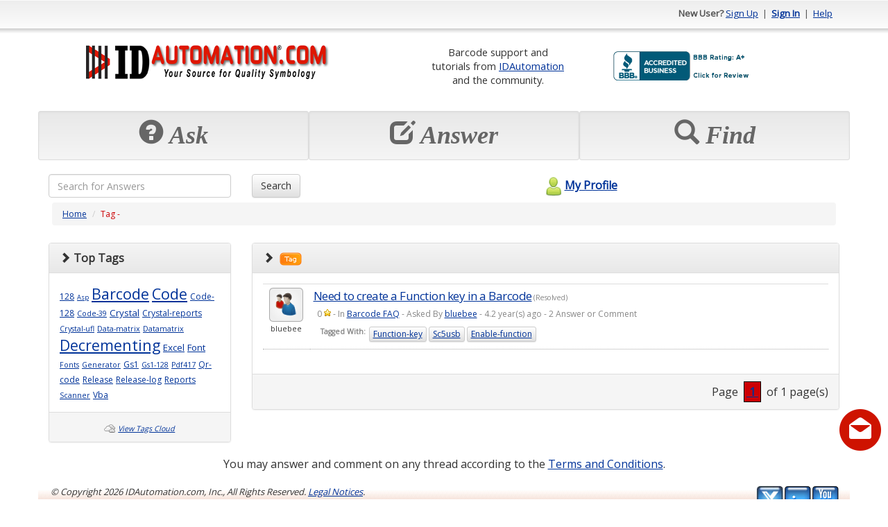

--- FILE ---
content_type: text/html; charset=utf-8
request_url: https://support.idautomation.com/tag/Enable-function
body_size: 21761
content:
<!DOCTYPE html PUBLIC "-//W3C//DTD XHTML 1.0 Transitional//EN" "http://www.w3.org/TR/xhtml1/DTD/xhtml1-transitional.dtd"><html>

<head>
    <meta charset="utf-8">
    <meta http-equiv="X-UA-Compatible" content="IE=edge">
    <meta name="viewport" content="width=device-width, initial-scale=1">
    <meta http-equiv="X-UA-Compatible" content="IE=EmulateIE7" />
    <title>IDAutomation Barcode Support Forum</title><meta name="description" content="" /><meta content="text/html; charset=utf-8" http-equiv="Content-Type" /><link href="/themes/theme_b.css" media="screen" rel="stylesheet" type="text/css" />
<link href="https://ajax.googleapis.com/ajax/libs/dojo/1.4/dijit/themes/tundra/tundra.css" media="screen" rel="stylesheet" type="text/css" />	<!--Favicon -->
	<link rel="icon" type="image/png" href="https://support.idautomation.com/images/favicon/idautomation.com.png">
	<!-- Latest compiled and minified CSS -->
	<link rel="stylesheet" href="https://maxcdn.bootstrapcdn.com/bootstrap/3.3.7/css/bootstrap.min.css" integrity="sha384-BVYiiSIFeK1dGmJRAkycuHAHRg32OmUcww7on3RYdg4Va+PmSTsz/K68vbdEjh4u" crossorigin="anonymous">
	<!-- Optional theme -->
	<link rel="stylesheet" href="https://maxcdn.bootstrapcdn.com/bootstrap/3.3.7/css/bootstrap-theme.min.css" integrity="sha384-rHyoN1iRsVXV4nD0JutlnGaslCJuC7uwjduW9SVrLvRYooPp2bWYgmgJQIXwl/Sp" crossorigin="anonymous">
    <!-- jQuery (necessary for Bootstrap's JavaScript plugins) -->
  <script src="https://ajax.googleapis.com/ajax/libs/jquery/1.12.4/jquery.min.js"></script>	
	<!-- Latest compiled and minified JavaScript -->
	<script src="https://maxcdn.bootstrapcdn.com/bootstrap/3.3.7/js/bootstrap.min.js" integrity="sha384-Tc5IQib027qvyjSMfHjOMaLkfuWVxZxUPnCJA7l2mCWNIpG9mGCD8wGNIcPD7Txa" crossorigin="anonymous"></script>	
	<script type="text/javascript" src="/scripts/mootools.js"></script>
<script type="text/javascript" src="/scripts/default.js"></script><script src="https://ajax.googleapis.com/ajax/libs/dojo/1.6.2/dojo/dojo.xd.js" djConfig="parseOnLoad:true"></script>	
	<script>
	window.onload = function(){ 
		$('[data-toggle="tooltip"]').tooltip(); 
    }
	</script>
      
    <script type="text/javascript"> 
        window.onload = function(){
            new SmoothScroll();
                    }
    </script>    
        
      
</head>

<body class="tundra">
<div class="container" id="maincontainer">
    <script type="text/javascript" src="/scripts/tooltip/wz_tooltip.js"></script>
				
				<div class="row" id="topheader" style="height: 50px;">
	            	<div class="col-sm-6 hidden-xs">
																													           		</div>
					<div class="col-sm-6 col-xs-12 text-right">					
															<strong>New User?</strong> 
								<a href="/register">Sign Up</a> 
								&nbsp;|&nbsp; <a href="/login"><strong>Sign In</strong></a> 
								&nbsp;|&nbsp; <a href="/help">Help</a>
												</div>
	      </div>
				<!-- Logo and placehoder1 -->
        <div style="padding-top: 10px;padding-bottom: 10px;" >
          <div class="row" >
            <div class="col-sm-5 col-xs-12 text-center">
              <!-- start# logo code -->
              <div class="text-center">
                <table class="table table-condensed table-borderless"><tr><td  align="center"><a href="https://www.idautomation.com/">
<img class="img-responsive" src="https://support.idautomation.com/images/idautomation/Forum-IDAutomation-Logo.png" alt="IDAutomation Logo" height="49" /> </a><link rel="SHORTCUT ICON" href="https://www.idautomation.com/idautomation.com.ico"></td></tr></table>              </div>
              <!-- end# logo code -->
            </div>
                          <div class="col-sm-7 col-xs-12 text-center">
                <table class="table table-condensed table-borderless"><tr>
<td style="font-size:11pt; vertical-align:middle" align="center">
Barcode support and<br>
tutorials from <a href="https://www.idautomation.com/">
IDAutomation</a> <br>and 
the community.</td>
<td style="vertical-align:middle">
<a title="Click for the Business Review of IDAutomation.com, Inc., a Computers Hardware, Software & Services in Tampa FL" href="https://www.bbb.org/west-florida/business-reviews/computers-hardware-software-and-services/idautomationcom-in-tampa-fl-62002911#sealclick"><img class="img-responsive" alt="Click for the BBB Business Review of this Computers Hardware, Software & Services in Tampa FL" style="border: 0;" src="https://support.idautomation.com/images/idautomation/bbb.png" /></a>
</tr>
</table><!-- BEGIN ProvideSupport.com Graphics Chat Button Code -->
<div id="cigPUP" style="z-index:100;position:absolute"></div><div id="scgPUP" style="display:inline;position:fixed;z-index:9999;top:10%;right:0%;"></div><div id="sdgPUP" style="display:none"></div><script type="text/javascript">var segPUP=document.createElement("script");segPUP.type="text/javascript";var segPUPs=(location.protocol.indexOf("https")==0?"https":"http")+"://image.providesupport.com/js/02ta1yhiux4hm0a00dce563roo/safe-standard.js?ps_h=gPUP&ps_t="+new Date().getTime();setTimeout("segPUP.src=segPUPs;document.getElementById('sdgPUP').appendChild(segPUP)",1)</script><noscript><div style="display:inline"><a href="http://www.providesupport.com?messenger=02ta1yhiux4hm0a00dce563roo">Live Customer Service</a></div></noscript>
<!-- END ProvideSupport.com Graphics Chat Button Code -->              </div>
                      </div>
        </div>
				<!-- End -->
				
				<!-- Three top boxes -->
				<div class="row" >
					<div class="col-xs-4 well well-sm">
						<div class="botheaderpanel" action="askquestion">
              <div class="text-center">
                <span class="displaytext hidden-sm hidden-md hidden-lg" style="font-size: 20px;"><span class="glyphicon glyphicon-question-sign"></span>&nbsp;Ask</span>
                <span class="displaytext hidden-xs" style="font-size: 36px;"><span class="glyphicon glyphicon-question-sign"></span>&nbsp;Ask</span>
              </div>
													</div>
					</div>
          
					<div class="col-xs-4 well well-sm">
						<div class="botheaderpanel" action="answerquestion">
							<div id="answerimg"></div>            					
							<div class="text-center">
                <span class="displaytext hidden-sm hidden-md hidden-lg" style="font-size: 20px;"><span class="glyphicon glyphicon-edit"></span>&nbsp;Answer</span>
                <span class="displaytext hidden-xs" style="font-size: 36px;"><span class="glyphicon glyphicon-edit"></span>&nbsp;Answer</span>
              </div>
													</div>
					</div>
          
					<div class="col-xs-4 well well-sm">
            <div class="botheaderpanel" action="discover">
              <div id="discoverimg"></div>            					
              <div class="text-center">
                <span class="displaytext hidden-sm hidden-md hidden-lg" style="font-size: 20px;"><span class="glyphicon glyphicon-search"></span>&nbsp;Find</span>
                <span class="displaytext hidden-xs" style="font-size: 36px;"><span class="glyphicon glyphicon-search"></span>&nbsp;Find</span>
              </div>
                          </div>
					</div>
				
				</div>
				<!-- End -->

	      <script type="text/javascript">
				<!--
					$$('div.botheaderpanel').each(function(el){
						el.addEvent('click', function(){
							switch($(this).getProperty('action')){
								case 'askquestion' : {
																		location.href = "/login/resumeurl/%252Fask";
																		break;
								}
								case 'answerquestion' : {
																		//updated the answerquestion to default to the answer question tab using 'show' => 'open' brj 1/31/2012
									location.href = '/category/All+Categories/0/open';
									break;
								}
								case 'discover' : {
									location.href = '/category/All+Categories/0';
									break;
								}
							}
						});
					});
									//-->
	            </script>                
			
			  <form id="searchfrm" method="get" class="form-inline" action="/search">
					<div class="row">
				<div class="col-xs-9 col-sm-3 text-left">
				  <input  type="text" class="form-control" style="width:100% !important;" name="searchcriteria" maxlength="255" placeholder="Search for Answers">
				</div>

				<div class="col-xs-3 col-sm-3 text-left">
				  <button type="submit" class="btn btn-default">Search</button>
				</div>
						<div class="col-xs-4 text-center hidden-xs">
							<a id="myprofilelink" href="/login">
																								<img alt="" src="/themes/theme_b/myprofilelogo.png" border="0" style="vertical-align: middle; padding-bottom: 3px;" />My Profile							</a>				
						</div>
					</div>
			  </form>  		
	        <div class="row">
				<div class="col-lg-12">
					<div id="navpanel">
  <ol class="breadcrumb">
    <li><a href="/">Home</a></li>
    <li><span class="pagetitle">Tag - </span></li>
  </ol>
</div>

<div class="row">
  <div class="col-md-3 hidden-sm hidden-xs">
    <!-- Tags -->
    <div class="panel panel-default">
      <div class="panel-heading"><i class="glyphicon glyphicon-chevron-right"></i>&nbsp;<b>Top Tags</b></div>
      <div class="panel-body">
                                       
                        <a href="/tag/128" style="font-size: 9pt;">128</a>
                        <a href="/tag/Asp" style="font-size: 7pt;">Asp</a>
                        <a href="/tag/Barcode" style="font-size: 16pt;">Barcode</a>
                        <a href="/tag/Code" style="font-size: 16pt;">Code</a>
                        <a href="/tag/Code-128" style="font-size: 9pt;">Code-128</a>
                        <a href="/tag/Code-39" style="font-size: 8pt;">Code-39</a>
                        <a href="/tag/Crystal" style="font-size: 10pt;">Crystal</a>
                        <a href="/tag/Crystal-reports" style="font-size: 9pt;">Crystal-reports</a>
                        <a href="/tag/Crystal-ufl" style="font-size: 8pt;">Crystal-ufl</a>
                        <a href="/tag/Data-matrix" style="font-size: 8pt;">Data-matrix</a>
                        <a href="/tag/Datamatrix" style="font-size: 8pt;">Datamatrix</a>
                        <a href="/tag/Decrementing" style="font-size: 16pt;">Decrementing</a>
                        <a href="/tag/Excel" style="font-size: 10pt;">Excel</a>
                        <a href="/tag/Font" style="font-size: 10pt;">Font</a>
                        <a href="/tag/Fonts" style="font-size: 8pt;">Fonts</a>
                        <a href="/tag/Generator" style="font-size: 8pt;">Generator</a>
                        <a href="/tag/Gs1" style="font-size: 9pt;">Gs1</a>
                        <a href="/tag/Gs1-128" style="font-size: 8pt;">Gs1-128</a>
                        <a href="/tag/Pdf417" style="font-size: 8pt;">Pdf417</a>
                        <a href="/tag/Qr-code" style="font-size: 9pt;">Qr-code</a>
                        <a href="/tag/Release" style="font-size: 9pt;">Release</a>
                        <a href="/tag/Release-log" style="font-size: 9pt;">Release-log</a>
                        <a href="/tag/Reports" style="font-size: 9pt;">Reports</a>
                        <a href="/tag/Scanner" style="font-size: 8pt;">Scanner</a>
                        <a href="/tag/Vba" style="font-size: 9pt;">Vba</a>
                        </div>			
      <div class="panel-footer text-center">
        <img alt="" src="/images/tagscloud2.png" style="vertical-align: middle;" /> <a id="viewtagscloud" href="/default/main/viewtagscloud">View Tags Cloud</a>	
      </div>
    </div>	
  </div>
  <div class="col-md-9">
            
    
	<div class="panel panel-default">
		<div class="panel-heading">
      <i class="glyphicon glyphicon-chevron-right"></i>&nbsp;
      <strong><img alt="" src="/images/tag.png" /> </strong>
		</div>
		<div class="panel-body">    
    
        <div id="questionlist">
          <table class="table table-condensed" cellspacing="0" cellpadding="0" >
                      <tr class="questionpanelA">
                            <td class="hidden-xs col-md-1 " align="center" valign="top">  
                <a href="/profile/bluebee"><img alt="" src="/themes/theme_b/defaultpic.png" border="0" /></a>
                <div style="padding: 3px;">bluebee</div>                                
              </td>                        
              <td class="col-md-11 questionbox" align="left" valign="top">						
                  <div class="questionpanel">
					<!-- LM 2019-02-03 -->
										<!-- LM 2019-02-03 -->
                    <div class="questiontitle">
                        <a href="https://support.idautomation.com/Barcode-FAQ/Need-to-create-a-Function-key-in-a-Barcode/_3576">Need to create a Function key in a Barcode</a> (Resolved)                                        
                    </div>
                    <div class="questioninfo">
                        <span onmouseover="Tip('')" onmouseout="UnTip()">0 <img alt="" src="/images/sstar.png" style="vertical-align: top; margin-top: 2px;" /></span> - In <a href="/category/Barcode+FAQ/84">Barcode FAQ</a> - Asked By <a href="/profile/bluebee">bluebee</a> - 4.2 year(s) ago - 2 Answer or Comment 
                    </div>
                                          <div class="tagcontainer" style="padding: 5px;">
                        <ul style="list-style-type: none; margin: 0px; padding: 0px;">
                          <li style="background-color: transparent; border: none;"><strong>Tagged With:</strong></li>
                                                      <a class="btn btn-xs btn-default" data-toggle="tooltip" title="Click to view questions related to this tag" href="/tag/Function-key">Function-key</a>
                                                      <a class="btn btn-xs btn-default" data-toggle="tooltip" title="Click to view questions related to this tag" href="/tag/Sc5usb">Sc5usb</a>
                                                      <a class="btn btn-xs btn-default" data-toggle="tooltip" title="Click to view questions related to this tag" href="/tag/Enable-function">Enable-function</a>
                                                  </ul>
                        <div style="clear: both;"></div>
                      </div>
                       
                  </div>    
              </td>                                                
            </tr>
                    </table>
        </div>
      
   
    </div>
    <div class="panel-footer text-right">
      
                Page                    &nbsp;<a class="currentpage">&nbsp;1&nbsp;</a>&nbsp;
                    of 1 page(s)                          
      
      
		</div>

    
    
    
    
    
  </div>  
    
  </div>

  <div class="col-md-3 hidden-md hidden-lg">
    <!-- Tags -->
    <div class="panel panel-default">
      <div class="panel-heading"><i class="glyphicon glyphicon-chevron-right"></i>&nbsp;<b>Top Tags</b></div>
      <div class="panel-body">
                                       
                        <a href="/tag/128" style="font-size: 9pt;">128</a>
                        <a href="/tag/Asp" style="font-size: 7pt;">Asp</a>
                        <a href="/tag/Barcode" style="font-size: 16pt;">Barcode</a>
                        <a href="/tag/Code" style="font-size: 16pt;">Code</a>
                        <a href="/tag/Code-128" style="font-size: 9pt;">Code-128</a>
                        <a href="/tag/Code-39" style="font-size: 8pt;">Code-39</a>
                        <a href="/tag/Crystal" style="font-size: 10pt;">Crystal</a>
                        <a href="/tag/Crystal-reports" style="font-size: 9pt;">Crystal-reports</a>
                        <a href="/tag/Crystal-ufl" style="font-size: 8pt;">Crystal-ufl</a>
                        <a href="/tag/Data-matrix" style="font-size: 8pt;">Data-matrix</a>
                        <a href="/tag/Datamatrix" style="font-size: 8pt;">Datamatrix</a>
                        <a href="/tag/Decrementing" style="font-size: 16pt;">Decrementing</a>
                        <a href="/tag/Excel" style="font-size: 10pt;">Excel</a>
                        <a href="/tag/Font" style="font-size: 10pt;">Font</a>
                        <a href="/tag/Fonts" style="font-size: 8pt;">Fonts</a>
                        <a href="/tag/Generator" style="font-size: 8pt;">Generator</a>
                        <a href="/tag/Gs1" style="font-size: 9pt;">Gs1</a>
                        <a href="/tag/Gs1-128" style="font-size: 8pt;">Gs1-128</a>
                        <a href="/tag/Pdf417" style="font-size: 8pt;">Pdf417</a>
                        <a href="/tag/Qr-code" style="font-size: 9pt;">Qr-code</a>
                        <a href="/tag/Release" style="font-size: 9pt;">Release</a>
                        <a href="/tag/Release-log" style="font-size: 9pt;">Release-log</a>
                        <a href="/tag/Reports" style="font-size: 9pt;">Reports</a>
                        <a href="/tag/Scanner" style="font-size: 8pt;">Scanner</a>
                        <a href="/tag/Vba" style="font-size: 9pt;">Vba</a>
                        </div>			
      <div class="panel-footer text-center">
        <img alt="" src="/images/tagscloud2.png" style="vertical-align: middle;" /> <a id="viewtagscloud" href="/default/main/viewtagscloud">View Tags Cloud</a>	
      </div>
    </div>	
  </div>
  
</div>


	      </div>
				<div class="col-xs-12 text-center hidden-lg hidden-md hidden-sm">
					<a id="myprofilelink" href="/login">
																		<img alt="" src="/themes/theme_b/myprofilelogo.png" border="0" style="vertical-align: middle; padding-bottom: 3px;" />My Profile					</a>				
				</div>            
            
				<div class="col-lg-12 text-center">
											<div id="ad.placeholder4">
							<p>You 
may answer and comment on any thread according to the
<a href="https://support.idautomation.com/terms">Terms and Conditions</a>.</p>

<link rel="stylesheet" type="text/css" href="https://www.idautomation.com/css/cookieconsent.min.css" />
<script src="https://www.idautomation.com/css/cookieconsent.min.js"></script>
<script>
window.addEventListener("load", function(){
window.cookieconsent.initialise({
  "palette": {
    "popup": {
      "background": "#f0f0f0",
      "text": "#003399"
    },
    "button": {
      "background": "#cc0004",
      "text": "#ffffff"
    }
  },
  "content": {
    "href": "https://www.idautomation.com/about-us/privacy-policy/"
  }
})});
</script>						</div>
									</div>
	        </div>
	        <div class="row">
				<div class="col-lg-12">
          <p>
<script src="//www.powr.io/powr.js"></script>
</p>
<div class="row" style="height: 100px; background-image: url(https://support.idautomation.com/images/idautomation/footer.png); background-repeat: repeat-x;">
<div class="col-sm-6"><em><span style="font-size: x-small;">&nbsp;<span style="font-size: small;">&copy; Copyright
<script type="text/javascript"><!--
document.write(new Date().getFullYear())
// --></script>
IDAutomation.com, Inc., All Rights Reserved.  <a href="https://www.idautomation.com/about-us/legal-notices/">Legal Notices</a>.</span><br /> <br /> <span style="font-size: small;"><strong>&nbsp;<a href="https://www.idautomation.com/barcode-fonts/">Barcode Fonts</a> | <a href="https://www.idautomation.com/barcode-components/">Components</a> | <a href="https://www.idautomation.com/barcode-scanners/">Scanners</a> | <a href="https://www.idautomation.com/product-support/">Support</a> | <a href="https://www.idautomation.com/about-us/contact-us/">Contact Us</a></strong></span> </span></em></div>
<div class="col-sm-6 text-right"><a href="https://www.youtube.com/user/IDAutomation" target="_blank"><img style="border: 0" src="https://support.idautomation.com/images/idautomation/ida-youtube.png" alt="Training Videos on YouTube" width="40" height="40" align="right" /></a><a href="https://www.linkedin.com/company/idautomation-com-inc." target="_blank"><img style="border: 0" src="https://support.idautomation.com/images/idautomation/ida-linkedin.png" alt="Join us on LinkedIn" width="40" height="40" align="right" /></a> <a href="https://x.com/IDAutomation" target="_blank"><img style="border: 0px" src="https://support.idautomation.com/images/idautomation/ida-x.png" alt="Follow us on X" width="40" height="40" align="right" /></a></div>
</div>
<p>
<script type="text/javascript"><!--
var gaJsHost = (("https:" == document.location.protocol) ? "https://ssl." : "http://www.");
document.write(unescape("%3Cscript src='" + gaJsHost + "google-analytics.com/ga.js' type='text/javascript'%3E%3C/script%3E"));
// --></script>
<script type="text/javascript"><!--
var pageTracker = _gat._getTracker("UA-2123927-2");
pageTracker._setDomainName("idautomation.com");
pageTracker._trackPageview();
// --></script>
</p>				</div>
	        </div>

                    
    <script type="text/javascript">
    <!--
        	    $$('.highlight').each(function(el){
			el.addEvents({
				'focus' : function(){
					this.setStyle('backgroundColor', codelibrary.highlightcolor);						
				},
				'blur' : function(){
					this.setStyle('backgroundColor', this.getProperty('white'));
				}
			});
		});
    //-->
    </script>
    <!-- DOJO modules to load -->
    <script type="text/javascript">
        dojo.require('dijit.Tooltip');
    </script>  
</div>	
</body> 

</html>       

--- FILE ---
content_type: text/javascript; charset=UTF-8
request_url: https://ajax.googleapis.com/ajax/libs/dojo/1.6.2/dijit/_base/manager.xd.js
body_size: 1224
content:
/*
	Copyright (c) 2004-2012, The Dojo Foundation All Rights Reserved.
	Available via Academic Free License >= 2.1 OR the modified BSD license.
	see: http://dojotoolkit.org/license for details
*/


window[(typeof (djConfig)!="undefined"&&djConfig.scopeMap&&djConfig.scopeMap[0][1])||"dojo"]._xdResourceLoaded(function(_1,_2,_3){return {depends:[["provide","dijit._base.manager"]],defineResource:function(_4,_5,_6){if(!_4._hasResource["dijit._base.manager"]){_4._hasResource["dijit._base.manager"]=true;_4.provide("dijit._base.manager");_4.declare("dijit.WidgetSet",null,{constructor:function(){this._hash={};this.length=0;},add:function(_7){if(this._hash[_7.id]){throw new Error("Tried to register widget with id=="+_7.id+" but that id is already registered");}this._hash[_7.id]=_7;this.length++;},remove:function(id){if(this._hash[id]){delete this._hash[id];this.length--;}},forEach:function(_8,_9){_9=_9||_4.global;var i=0,id;for(id in this._hash){_8.call(_9,this._hash[id],i++,this._hash);}return this;},filter:function(_a,_b){_b=_b||_4.global;var _c=new _5.WidgetSet(),i=0,id;for(id in this._hash){var w=this._hash[id];if(_a.call(_b,w,i++,this._hash)){_c.add(w);}}return _c;},byId:function(id){return this._hash[id];},byClass:function(_d){var _e=new _5.WidgetSet(),id,_f;for(id in this._hash){_f=this._hash[id];if(_f.declaredClass==_d){_e.add(_f);}}return _e;},toArray:function(){var ar=[];for(var id in this._hash){ar.push(this._hash[id]);}return ar;},map:function(_10,_11){return _4.map(this.toArray(),_10,_11);},every:function(_12,_13){_13=_13||_4.global;var x=0,i;for(i in this._hash){if(!_12.call(_13,this._hash[i],x++,this._hash)){return false;}}return true;},some:function(_14,_15){_15=_15||_4.global;var x=0,i;for(i in this._hash){if(_14.call(_15,this._hash[i],x++,this._hash)){return true;}}return false;}});(function(){_5.registry=new _5.WidgetSet();var _16=_5.registry._hash,_17=_4.attr,_18=_4.hasAttr,_19=_4.style;_5.byId=function(id){return typeof id=="string"?_16[id]:id;};var _1a={};_5.getUniqueId=function(_1b){var id;do{id=_1b+"_"+(_1b in _1a?++_1a[_1b]:_1a[_1b]=0);}while(_16[id]);return _5._scopeName=="dijit"?id:_5._scopeName+"_"+id;};_5.findWidgets=function(_1c){var _1d=[];function _1e(_1f){for(var _20=_1f.firstChild;_20;_20=_20.nextSibling){if(_20.nodeType==1){var _21=_20.getAttribute("widgetId");if(_21){var _22=_16[_21];if(_22){_1d.push(_22);}}else{_1e(_20);}}}};_1e(_1c);return _1d;};_5._destroyAll=function(){_5._curFocus=null;_5._prevFocus=null;_5._activeStack=[];_4.forEach(_5.findWidgets(_4.body()),function(_23){if(!_23._destroyed){if(_23.destroyRecursive){_23.destroyRecursive();}else{if(_23.destroy){_23.destroy();}}}});};if(_4.isIE){_4.addOnWindowUnload(function(){_5._destroyAll();});}_5.byNode=function(_24){return _16[_24.getAttribute("widgetId")];};_5.getEnclosingWidget=function(_25){while(_25){var id=_25.getAttribute&&_25.getAttribute("widgetId");if(id){return _16[id];}_25=_25.parentNode;}return null;};var _26=(_5._isElementShown=function(_27){var s=_19(_27);return (s.visibility!="hidden")&&(s.visibility!="collapsed")&&(s.display!="none")&&(_17(_27,"type")!="hidden");});_5.hasDefaultTabStop=function(_28){switch(_28.nodeName.toLowerCase()){case "a":return _18(_28,"href");case "area":case "button":case "input":case "object":case "select":case "textarea":return true;case "iframe":var _29;try{var _2a=_28.contentDocument;if("designMode" in _2a&&_2a.designMode=="on"){return true;}_29=_2a.body;}catch(e1){try{_29=_28.contentWindow.document.body;}catch(e2){return false;}}return _29.contentEditable=="true"||(_29.firstChild&&_29.firstChild.contentEditable=="true");default:return _28.contentEditable=="true";}};var _2b=(_5.isTabNavigable=function(_2c){if(_17(_2c,"disabled")){return false;}else{if(_18(_2c,"tabIndex")){return _17(_2c,"tabIndex")>=0;}else{return _5.hasDefaultTabStop(_2c);}}});_5._getTabNavigable=function(_2d){var _2e,_2f,_30,_31,_32,_33,_34={};function _35(_36){return _36&&_36.tagName.toLowerCase()=="input"&&_36.type&&_36.type.toLowerCase()=="radio"&&_36.name&&_36.name.toLowerCase();};var _37=function(_38){_4.query("> *",_38).forEach(function(_39){if((_4.isIE<=9&&_39.scopeName!=="HTML")||!_26(_39)){return;}if(_2b(_39)){var _3a=_17(_39,"tabIndex");if(!_18(_39,"tabIndex")||_3a==0){if(!_2e){_2e=_39;}_2f=_39;}else{if(_3a>0){if(!_30||_3a<_31){_31=_3a;_30=_39;}if(!_32||_3a>=_33){_33=_3a;_32=_39;}}}var rn=_35(_39);if(_4.attr(_39,"checked")&&rn){_34[rn]=_39;}}if(_39.nodeName.toUpperCase()!="SELECT"){_37(_39);}});};if(_26(_2d)){_37(_2d);}function rs(_3b){return _34[_35(_3b)]||_3b;};return {first:rs(_2e),last:rs(_2f),lowest:rs(_30),highest:rs(_32)};};_5.getFirstInTabbingOrder=function(_3c){var _3d=_5._getTabNavigable(_4.byId(_3c));return _3d.lowest?_3d.lowest:_3d.first;};_5.getLastInTabbingOrder=function(_3e){var _3f=_5._getTabNavigable(_4.byId(_3e));return _3f.last?_3f.last:_3f.highest;};_5.defaultDuration=_4.config["defaultDuration"]||200;})();}}};});

--- FILE ---
content_type: application/javascript; charset=utf-8
request_url: https://image.providesupport.com/js/02ta1yhiux4hm0a00dce563roo/safe-standard.js?ps_h=gPUP&ps_t=1768784941645
body_size: 314
content:
(function(){var p=[4,'safe-standard','gPUP','LPrplBpMOmxzOkRJ','scgPUP','cigPUP',50,50,1,1,1,1,1,191,271,'https://messenger.providesupport.com','02ta1yhiux4hm0a00dce563roo','',false,false,false,30,60,'https://image.providesupport.com','02ta1yhiux4hm0a00dce563roo','','',,'bottom:70px;right:10px;','','','','https://vm.providesupport.com/02ta1yhiux4hm0a00dce563roo',false,'width=400px,height=570px','https://vm.providesupport.com/js/starter/starter.js','messengerDefaultSize=width%3A400px%3Bheight%3A570px&showButtonWithCode=false',1687449928608,{"enabled":false},'https://www.idautomation.com/about-us/contact-us/','https://vm.providesupport.com','','https://vm.providesupport.com/defres/company/messenger/css-js/weightless/ce1a00/styles.js','','https://chatapi.providesupport.com/v1/visitor/sids','en',2,false,'Live chat online','Live chat offline','https://admin.providesupport.com','',,,1245180861094,false,true,'https://image.providesupport.com/image/02ta1yhiux4hm0a00dce563roo/online-1495719037.png','https://image.providesupport.com/image/02ta1yhiux4hm0a00dce563roo/offline-517693209.png','60','60','60','60','',,,,,,];var w=window,d=document;w.psRSS?w.psRSS(p):(w.psPDSS||(w.psPDSS=[]),w.psPDSS.push(p));var s=d.createElement('script');s.src='https://image.providesupport.com/sjs/static.js';d.body.appendChild(s)})()